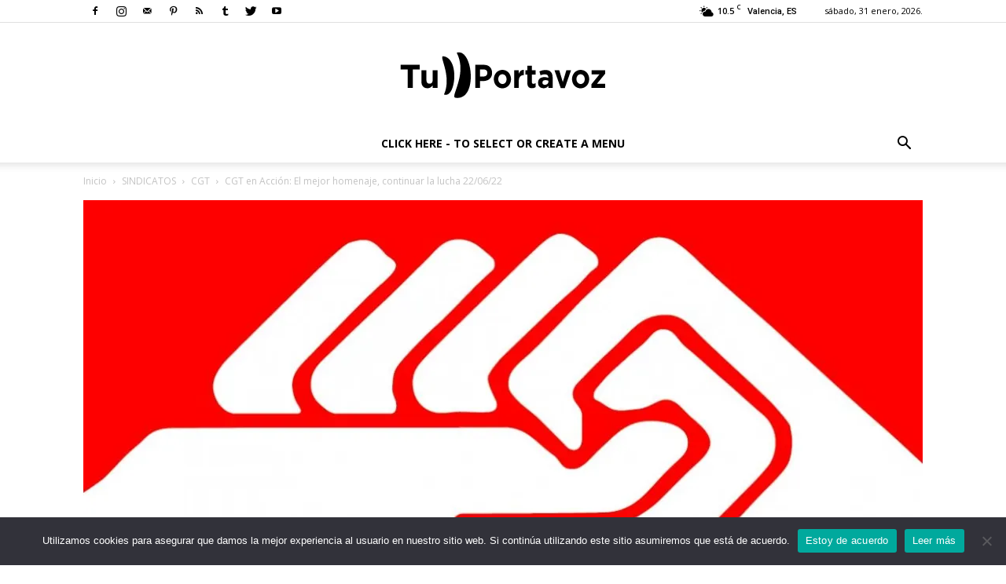

--- FILE ---
content_type: text/html; charset=UTF-8
request_url: https://tuportavoz.com/wp-admin/admin-ajax.php?td_theme_name=Newspaper&v=8.0
body_size: -335
content:
{"23947":51}